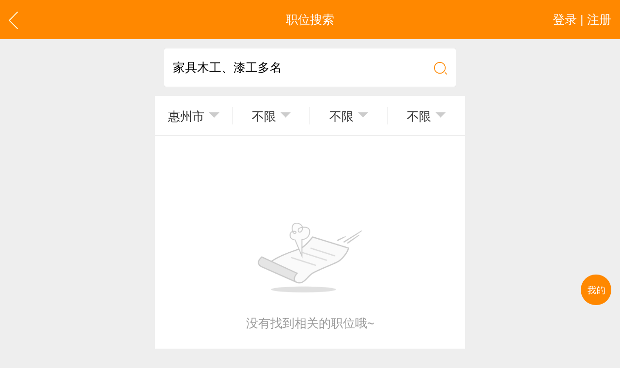

--- FILE ---
content_type: text/html; charset=utf-8
request_url: http://hy.m.0752rc.cn/list/job.aspx?kw=1&keyword=%E5%AE%B6%E5%85%B7%E6%9C%A8%E5%B7%A5%E3%80%81%E6%BC%86%E5%B7%A5%E5%A4%9A%E5%90%8D&jcity1Hidden=101600
body_size: 15477
content:


<!DOCTYPE html>

<html xmlns="http://www.w3.org/1999/xhtml">
<head><meta http-equiv="Content-Type" content="text/html; charset=utf-8" /><meta content="width=device-width,minimum-scale=1.0,maximum-scale=1.0,user-scalable=no,minimal-ui" name="viewport" /><meta name="apple-mobile-web-app-capable" content="yes" /><meta name="apple-mobile-web-app-status-bar-style" content="black" /><meta content="telephone=no" name="format-detection" />
    <!-- UC默认竖屏 ，UC强制全屏 -->
    <meta name="full-screen" content="yes" /><meta name="browsermode" content="application" />
    <!-- QQ强制竖屏 QQ强制全屏 -->
    <meta name="x5-orientation" content="portrait" /><meta name="x5-fullscreen" content="true" /><meta name="x5-page-mode" content="app" /><title>
	惠阳家具木工、漆工多名招聘信息_查询结果_惠州惠阳招聘网(0752RC.CN)
</title>
    <meta name="keywords" content="惠阳家具木工、漆工多名招聘信息，惠阳最新家具木工、漆工多名招聘信息，惠州惠阳招聘网（0752RC.CN）" />
    <meta name="description" content="惠阳家具木工、漆工多名招聘网最新招聘信息，惠阳找工作使用的专业惠阳人才网，惠州惠阳招聘网（0752RC.CN）查询结果，惠阳最新家具木工、漆工多名人才招聘网。" /> 
    <link rel="shortcut icon" href="/logo.ico" /><link rel="stylesheet" type="text/css" href="/css/golbal.css?1123" /><link rel="stylesheet" type="text/css" href="/css/mobile.css?3535" />
    <script type="text/javascript" src="/js/jquery-2.1.1.min.js?123"></script>

<!-- baidu 自动 -->
<script>
(function(){
    var bp = document.createElement('script');
    var curProtocol = window.location.protocol.split(':')[0];
    if (curProtocol === 'https') {
        bp.src = 'https://zz.bdstatic.com/linksubmit/push.js';
    }
    else {
        bp.src = 'http://push.zhanzhang.baidu.com/push.js';
    }
    var s = document.getElementsByTagName("script")[0];
    s.parentNode.insertBefore(bp, s);
})();
</script>
<!-- baidu 自动 -->

</head>
<body>
    <div id="loadings"><i></i>加载中</div>
    <a id="backtop" href="javascript:" data="body">
        <img src="/images/blankbg.gif" /></a>
    <a class="quick_menu post-func-close" href="javascript:">
        <img src="/images/blankbg.gif" /></a><div class="quick_pop styl1">
            <div class="maskbg"></div>
            <div class="list">
                <a href="/">
                    <img src="/images/quick_menu_1.png" />首页</a>
                <a href="/find/job.aspx">
                    <img src="/images/quick_menu_2.png" />找工作</a>
                <a href="/find/resume.aspx">
                    <img src="/images/quick_menu_3.png" />招人才</a>
                <a href="/search/job.aspx">
                    <img src="/images/quick_menu_4.png" />高级搜索</a>
                <a href="/nearjobs/job.aspx">
                    <img src="/images/quick_menu_5.png" />周边工作</a>
                <a href="/news/index.aspx">
                    <img src="/images/quick_menu_6.png" />职场资讯</a>
                <!-- 已登录显示-->
                
                
                <a href="/login/plogin.aspx" id="ctl00_NoLoginWarps">
                    <img src="/images/quick_menu_7.png" />登录 | 注册</a>

            </div>
        </div>


    
    <body>
        <div class="viewport">
            <div class="header">
                <a href="javascript:history.back();" class="goback plr20">
                    <img src="/images/arrow_left2.svg" class="h40" /></a>
                <a href="javascript:;" id="ctl00_ContentPlaceHolder1_Login_top_NoLoginWarp" class="user plr20 login ">登录 | 注册</a>
<!-- 已登录显示-->



                <div class="htxt">职位搜索</div>
            </div>

            <div class="p20">
                <div class="csearch sp3 bgfff">
                    <p class="relative">
                        <input type="text" class="clearinput" placeholder="请输入关键字" value="家具木工、漆工多名" id="searchword">
                    </p>
                    <a href="javascript:;" class="plr20 gosearch">
                        <img src="/images/search_ico.png" class="w30"></a>
                </div>
            </div>

            <div class="bgfff list_tab sp4 center clearfix h90 bb1 fiter">
                <input type="hidden" id="wordHidden" value="家具木工、漆工多名" />
                <input type="hidden" id="addressHidden" value="101600" />
                <input type="hidden" id="moneyHidden" value="0" />
                <input type="hidden" id="jyanHidden" value="0" />
                <input type="hidden" id="schoolHidden" value="0" />
                <p class="item">
                    <a href="javascript:;">
                        <em onclick="CitySelect(this)" id="address">惠州市</em><i></i></a>
                </p>
                <p class="item"><a href="javascript:;" id="money" class="right_wind"><em>不限</em><i></i></a></p>
                <p class="item"><a href="javascript:;" id="jyan" class="right_wind"><em>不限</em><i></i></a></p>
                <p class="item"><a href="javascript:;" id="school" class="right_wind"><em>不限</em><i></i></a></p>
            </div>
            <!--a href="/personal/diy/list.aspx" class="bl p20 line40 bb1 bgfff f24 c999 fw">VIP个性化简历，增强曝光、求职速度翻几翻 <i class="cf80">去开通</i></a-->
            <!--没有数据提示-->
            <div class="success bgfff ">
                <i>
                    <img src="/images/fail_ico.png" /></i>
                <p class="c999">没有找到相关的职位哦~</p>
            </div>

            <dl class="clearfix index_job_list bgfff hidden">

                

                

                
            </dl>


             
<script>
    $("#pagerSelectChang").change(function () {
        var m = $(this).find("option:selected").html();
        var total = $(this).attr("value-total");
        var l = m + "/" + total;
        $("#pagerShow em").html(l);
        window.location.href = $(this).val();
    });
</script>
            <!--弹出登录注册-->

             <div id="ctl00_ContentPlaceHolder1_find_job1_findjob" class="tabarea">
    <div class="tab_com sp4 tabmenu bgfff mt20 clearfix"><a href="javascript:;" class="active">热门职位</a><a href="javascript:;">热门行业</a><a href="javascript:;">区县镇街道</a><a href="javascript:;">工业区招聘</a></div>
    <div>
      <div class="tabtxt" style="display: block;">
        <div class="clearfix tag_type plr10 pt10 pb30 bgfff list666 f24">
        	<div class="clearfix h635 overhide">
             
            
          <p><a href="/hot-wenyuan.html"><em>文员</em></a></p>
                
          <p><a href="/hot-gendan.html"><em>跟单</em></a></p>
                
          <p><a href="/hot-yewu.html"><em>业务</em></a></p>
                
          <p><a href="/hot-xiaoshou.html"><em>销售</em></a></p>
                
          <p><a href="/hot-shichang.html"><em>市场</em></a></p>
                
          <p><a href="/hot-zhuli.html"><em>助理</em></a></p>
                
          <p><a href="/hot-kuaiji.html"><em>会计</em></a></p>
                
          <p><a href="/hot-chuna.html"><em>出纳</em></a></p>
                
          <p><a href="/hot-caiwu.html"><em>财务</em></a></p>
                
          <p><a href="/hot-kefu.html"><em>客服</em></a></p>
                
          <p><a href="/hot-xingzheng.html"><em>行政</em></a></p>
                
          <p><a href="/hot-renshi.html"><em>人事</em></a></p>
                
          <p><a href="/hot-jingli.html"><em>经理</em></a></p>
                
          <p><a href="/hot-zhuguan.html"><em>主管  </em></a></p>
                
          <p><a href="/hot-caigou.html"><em>采购</em></a></p>
                
          <p><a href="/hot-sheji.html"><em>设计</em></a></p>
                
          <p><a href="/hot-jishu.html"><em>技术</em></a></p>
                
          <p><a href="/hot-siji.html"><em>司机</em></a></p>
                
          <p><a href="/hot-baoan.html"><em>保安</em></a></p>
                
          <p><a href="/hot-waimao.html"><em>外贸</em></a></p>
                
          <p><a href="/hot-fanyi.html"><em>翻译</em></a></p>
                
          <p><a href="/hot-guanggao.html"><em>广告</em></a></p>
                
          <p><a href="/hot-yingye.html"><em>营业</em></a></p>
                
          <p><a href="/hot-shouyin.html"><em>收银</em></a></p>
                
          <p><a href="/hot-fuwuyuan.html"><em>服务员</em></a></p>
                
          <p><a href="/hot-jisuanji.html"><em>计算机</em></a></p>
                
          <p><a href="/hot-jiaoshi.html"><em>教师  </em></a></p>
                
          <p><a href="/hot-zongjian.html"><em>总监</em></a></p>
                
          <p><a href="/hot-shouhou.html"><em>售后</em></a></p>
                
          <p><a href="/hot-mishu.html"><em>秘书</em></a></p>
                
          <p><a href="/hot-baoxian.html"><em>保险</em></a></p>
                
          <p><a href="/hot-moju.html"><em>模具</em></a></p>
                
          <p><a href="/hot-ruanjian.html"><em>软件</em></a></p>
                
          <p><a href="/hot-guanli.html"><em>管理</em></a></p>
                
          <p><a href="/hot-guwen.html"><em>顾问</em></a></p>
                
          <p><a href="/hot-cuxiao.html"><em>促销</em></a></p>
                
          <p><a href="/hot-wangye.html"><em>网页</em></a></p>
                
          <p><a href="/hot-chengxu.html"><em>程序</em></a></p>
                
          <p><a href="/hot-tuozhan.html"><em>拓展</em></a></p>
                
          <p><a href="/hot-diangong.html"><em>电工  </em></a></p>
                
          <p><a href="/hot-waimaoyewuyuan.html"><em>外贸业务员</em></a></p>
                
          <p><a href="/hot-yewuyuan.html"><em>业务员</em></a></p>
                
          <p><a href="/hot-shejishi.html"><em>设计师</em></a></p>
                
          <p><a href="/hot-jishuyuan.html"><em>技术员</em></a></p>
                
          <p><a href="/hot-yingyeyuan.html"><em>营业员</em></a></p>
                
          <p><a href="/hot-shujiagong.html"><em>暑假工</em></a></p>
                
          <p><a href="/hot-pugong.html"><em>普工</em></a></p>
                
          <p><a href="/hot-jianzhi.html"><em>兼职</em></a></p>
                
          <p><a href="/hot-kuaidi.html"><em>快递</em></a></p>
                
          <p><a href="/hot-taobaomeigong.html"><em>淘宝美工  </em></a></p>
                
          <p><a href="/hot-taobaoyunying.html"><em>淘宝运营</em></a></p>
                
          <p><a href="/hot-taobaokefu.html"><em>淘宝客服</em></a></p>
                
          <p><a href="/hot-wangdian.html"><em>网店</em></a></p>
                
          <p><a href="/hot-shiyedanwei.html"><em>事业单位</em></a></p>
                
          <p><a href="/hot-matou.html"><em>马头</em></a></p>
                
          <p><a href="/hot-xizihupan.html"><em>西子湖畔</em></a></p>
                
          <p><a href="/hot-fuhairencai.html"><em>富海人才网</em></a></p>
                
          <p><a href="/hot-zhuoborencai.html"><em>卓博人才网</em></a></p>
                
          	</div>
            <a href="javascript:;" class="open_more"><i>展开</i>更多</a>
        </div>
      </div>
      <div class="tabtxt">
        <div class="clearfix tag_type plr10 pt10 pb30 bgfff list666 f24">
        	<div class="clearfix h635 overhide">

<p><a href="http://dlzp.m.job003.com " target="_blank" title="电力招聘网">电力</a></p>
<p><a href="http://dqrc.m.job003.com " target="_blank" title="电气招聘网">电气</a></p>  
<p><a href="http://jzzp.m.job003.com " target="_blank" title="建筑招聘网">建筑</a></p>
<p><a href="http://jdzp.m.job003.com " target="_blank" title="酒店招聘网">酒店</a></p>
<p><a href="http://wlzp.m.job003.com " target="_blank" title="物流招聘网">物流</a></p>
<p><a href="http://qczp.m.job003.com " target="_blank" title="汽车招聘网">汽车</a></p>
<p><a href="http://bxzp.m.job003.com " target="_blank" title="保险招聘网">保险</a></p>
<p><a href="http://wsyl.m.job003.com " target="_blank" title="中国医疗人才网">医疗</a></p> 
<p><a href="http://jxzp.m.job003.com " target="_blank" title="机械招聘网">机械</a></p>
<p><a href="http://spzp.m.job003.com " target="_blank" title="食品招聘网">食品</a></p>
<p><a href="http://yszp.m.job003.com " target="_blank" title="印刷招聘网">印刷</a></p>
<p><a href="http://fzrc.m.job003.com " target="_blank" title="服装招聘网">服装</a></p>
<p><a href="http://gc.m.job003.com " target="_blank" title="工厂招聘网">工厂</a></p> 
<p><a href="http://cy.m.job003.com " target="_blank" title="船员招聘网">船员</a></p>
<p><a href="http://hy.m.job003.com " target="_blank" title="海员招聘网">海员</a></p>
<p><a href="http://mrzp.m.job003.com " target="_blank" title="美容招聘网">美容</a></p> 
<p><a href="http://wmzp.m.job003.com " target="_blank" title="外贸招聘网">外贸</a></p> 
<p><a href="http://jszp.m.job003.com " target="_blank" title="教师招聘网">教师</a></p>
<p><a href="http://wjrc.m.job003.com " target="_blank" title="玩具招聘网">玩具</a></p>
<p><a href="http://fzzp.m.job003.com " target="_blank" title="纺织招聘网">纺织</a></p>
<p><a href="http://wjzpw.m.job003.com " target="_blank" title="五金招聘网">五金</a></p>
<p><a href="http://wyzp.m.job003.com " target="_blank" title="卫浴招聘网">卫浴</a></p>
<p><a href="http://tczp.m.job003.com " target="_blank" title="陶瓷招聘网">陶瓷</a></p>
<p><a href="http://hgzp.m.job003.com " target="_blank" title="化工招聘网">化工</a></p>
<p><a href="http://bzzp.m.job003.com " target="_blank" title="包装招聘网">包装</a></p>
<p><a href="http://dqzp.m.job003.com " target="_blank" title="电器招聘网">电器</a></p>
<p><a href="http://wjzp.m.job003.com " target="_blank" title="文具招聘网">文具</a></p>
<p><a href="http://jjzp.m.job003.com " target="_blank" title="家具招聘网">家具</a></p>
<p><a href="http://slzp.m.job003.com " target="_blank" title="塑料招聘网">塑料</a></p>
<p><a href="http://sjrc.m.job003.com " target="_blank" title="塑胶招聘网">塑胶</a></p>
<p><a href="http://pgzp.m.job003.com " target="_blank" title="皮革招聘网">皮革</a></p>
<p><a href="http://yqzp.m.job003.com " target="_blank" title="仪器招聘网">仪器</a></p>
<p><a href="http://dszp.m.job003.com " target="_blank" title="灯饰招聘网">灯饰</a></p>
<p><a href="http://mjzp.m.job003.com " target="_blank" title="模具招聘网">模具</a></p>
<p><a href="http://zyzp.m.job003.com " target="_blank" title="纸业招聘网">纸业</a></p>
<p><a href="http://hzp.m.job003.com " target="_blank" title="化妆品招聘网">化妆品</a></p>
<p><a href="http://gyp.m.job003.com " target="_blank" title="工艺品招聘网">工艺品</a></p>
<p><a href="http://bxg.m.job003.com " target="_blank" title="不锈钢招聘网">不锈钢</a></p>
<p><a href="http://sjs.m.job003.com " target="_blank" title="设计师招聘网">设计师</a></p> 
<p><a href="http://itrj.m.job003.com " target="_blank" title="IT软件招聘网">IT软件</a></p> 
<p><a href="http://fdc.m.job003.com " target="_blank" title="房地产招聘网">房地产</a></p> 
<p><a href="http://dzc.m.job003.com " target="_blank" title="电子厂招聘网">电子厂</a></p> 

              
            </div>
            <a href="javascript:;" class="open_more"><i>展开</i>更多</a>
        </div>
      </div>
      <div class="tabtxt">
            <div class="clearfix tag_type plr10 pt10 pb30 bgfff list666 f24">
        	<div class="ml10 mt10 fw c333">市/区/县</div>
            <div class="clearfix" id="jdArea">
             
          	</div>
            <div class="ml10 mt20 fw c333">镇/街道/乡</div>
        	<div class="clearfix excontent h635 overhide" id="jdList">
             
          	</div>
            <a href="javascript:;" class="open_more"><i>展开</i>更多</a>

<!-- cgh-->
            <div class="ml10 mt20 fw c333">旗下联盟网站</div>
        	<div class="clearfix excontent h635 overhide" id="jdList">	
	      <p><a href="http://m.strcw.cn" target="_blank" title="汕头招聘网">汕头招聘网</a></p>
              <p><a href="http://m.czzp.cn" target="_blank" title="潮州招聘网">潮州招聘网</a></p>
              <p><a href="http://m.0663job.com" target="_blank" title="揭阳招聘网">揭阳招聘网</a></p>
              <p><a href="http://m.0752rc.cn" target="_blank" title="惠州招聘网">惠州招聘网</a></p>
              <p><a href="http://wap.hrsz.cn" target="_blank" title="深圳招聘网">深圳招聘网</a></p>
              <p><a href="http://wap.020hr.cn" target="_blank" title="广州招聘网">广州招聘网</a></p>
              <p><a href="http://wap.dgrcw.cn" target="_blank" title="东莞招聘网">东莞招聘网</a></p>
              <p><a href="http://wap.0757hr.cn" target="_blank" title="佛山招聘网">佛山招聘网</a></p>
              <p><a href="http://m.chrcw.cn" target="_blank" title="澄海招聘网">澄海招聘网</a></p>

              <p><a href="http://wap.zszpw.cn" target="_blank" title="中山招聘网">中山招聘网</a></p>
              <p><a href="http://m.rcxx.com" target="_blank" title="免费招聘网">免费招聘网</a></p>
              <p><a href="http://www.job5152.cn" target="_blank" title="找工作招聘网">找工作招聘</a></p>
              <p><a href="http://wap.job003.com" target="_blank" title="雄鹰招聘网">雄鹰招聘网</a></p>
              <p><a href="http://wap.cnrcw.cn" target="_blank" title="潮南招聘网">潮南招聘网</a></p>
              <p><a href="http://wap.carcw.cn" target="_blank" title="潮安招聘网">潮安招聘网</a></p>
              <p><a href="http://wap.rpzp.cn" target="_blank" title="饶平招聘网">饶平招聘网</a></p>
              <p><a href="http://m.plrcw.cn" target="_blank" title="普宁招聘网">普宁招聘网</a></p>
              <p><a href="http://wap.hyzp.net" target="_blank" title="惠阳招聘网">惠阳招聘网</a></p>
		<p><a href="http://www.eheh.com.cn" target="_blank">B2B电商网</a></p>              <p><a href="http://m.rcxx.com/baike.html" target="_blank" title="掌上聊猎宝百科">职位百科</a></p>
              <p><a href="http://m.job003.com/baike.html" target="_blank" title="雄鹰职位百科">雄鹰百科</a></p>
              <p><a href="http://m.strcw.cn/baike.html" target="_blank" title="汕头职位百科">汕头职位百科</a></p>
	      <p><a href="http://siji.m.rcxx.com" title="司机招聘网">司机招聘网</a></p>
	      <p><a href="http://sj.m.strcw.cn" title="汕头司机招聘网">汕头司机招聘</a></p>
	      <p><a href="http://fujin.job003.com" title="附近今天招工">附近今天招工</a></p>
	      <p><a href="/nlzp.html" title="哪里有招聘">哪里有招聘</a></p> 

        <!--      
          <p><a href="/gszp-1.html" title="软件公司招聘"><em>软件</em></a></p>
                
          <p><a href="/gszp-2.html" title="电子商务公司招聘"><em>电子商务</em></a></p>
                
          <p><a href="/gszp-3.html" title="计算机公司招聘"><em>计算机</em></a></p>
                
          <p><a href="/gszp-4.html" title="游戏公司招聘"><em>游戏</em></a></p>
                
          <p><a href="/gszp-5.html" title="电脑公司招聘"><em>电脑</em></a></p>
                
          <p><a href="/gszp-6.html" title="通信公司招聘"><em>通信</em></a></p>
                
          <p><a href="/gszp-7.html" title="电子公司招聘"><em>电子</em></a></p>
                
          <p><a href="/gszp-8.html" title="媒体公司招聘"><em>媒体</em></a></p>
                
          <p><a href="/gszp-9.html" title="出版公司招聘"><em>出版</em></a></p>
                
          <p><a href="/gszp-10.html" title="出版社公司招聘"><em>出版社</em></a></p>
                
          <p><a href="/gszp-11.html" title="文化传播公司招聘"><em>文化传播</em></a></p>
                
          <p><a href="/gszp-12.html" title="图书公司招聘"><em>图书</em></a></p>
                
          <p><a href="/gszp-13.html" title="贸易公司招聘"><em>贸易</em></a></p>
                
          <p><a href="/gszp-14.html" title="进出口公司招聘"><em>进出口</em></a></p>
                
          <p><a href="/gszp-15.html" title="咨询公司招聘"><em>咨询</em></a></p>
                
          <p><a href="/gszp-16.html" title="管理咨询公司招聘"><em>管理咨询</em></a></p>
                
          <p><a href="/gszp-17.html" title="心理咨询公司招聘"><em>心理咨询</em></a></p>
                
          <p><a href="/gszp-18.html" title="会计师事务所公司招聘"><em>会计师事务所</em></a></p>
                
          <p><a href="/gszp-19.html" title="律师事务所公司招聘"><em>律师事务所</em></a></p>
                
          <p><a href="/gszp-20.html" title="财税公司招聘"><em>财税</em></a></p>
                
          <p><a href="/gszp-21.html" title="服饰公司招聘"><em>服饰</em></a></p>
                
          <p><a href="/gszp-22.html" title="服装公司招聘"><em>服装</em></a></p>
                
          <p><a href="/gszp-23.html" title="纺织公司招聘"><em>纺织</em></a></p>
                
          <p><a href="/gszp-24.html" title="针织公司招聘"><em>针织</em></a></p>
                
          <p><a href="/gszp-25.html" title="鞋材公司招聘"><em>鞋材</em></a></p>
                
          <p><a href="/gszp-26.html" title="皮革公司招聘"><em>皮革</em></a></p>
                
          <p><a href="/gszp-27.html" title="房地产公司招聘"><em>房地产</em></a></p>
                
          <p><a href="/gszp-28.html" title="建筑公司招聘"><em>建筑</em></a></p>
                
          <p><a href="/gszp-29.html" title="设计院微电子公司招聘"><em>设计院微电子</em></a></p>
                
          <p><a href="/gszp-30.html" title="汽车公司招聘"><em>汽车</em></a></p>
                
          <p><a href="/gszp-31.html" title="汽车维修公司招聘"><em>汽车维修</em></a></p>
                
          <p><a href="/gszp-32.html" title="汽车销售公司招聘"><em>汽车销售</em></a></p>
                
          <p><a href="/gszp-33.html" title="食品公司招聘"><em>食品</em></a></p>
                
          <p><a href="/gszp-34.html" title="日化公司招聘"><em>日化</em></a></p>
                
          <p><a href="/gszp-35.html" title="广告公司招聘"><em>广告</em></a></p>
                
          <p><a href="/gszp-36.html" title="会展公司招聘"><em>会展</em></a></p>
                
          <p><a href="/gszp-37.html" title="运动公司招聘"><em>运动</em></a></p>
                
          <p><a href="/gszp-38.html" title="休闲中心公司招聘"><em>休闲中心</em></a></p>
                
          <p><a href="/gszp-39.html" title="机械制造公司招聘"><em>机械制造</em></a></p>
                
          <p><a href="/gszp-40.html" title="机电公司招聘"><em>机电</em></a></p>
                
          <p><a href="/gszp-41.html" title="运输公司招聘"><em>运输</em></a></p>
                
          <p><a href="/gszp-42.html" title="物流公司招聘"><em>物流</em></a></p>
                
          <p><a href="/gszp-43.html" title="家电公司招聘"><em>家电</em></a></p>
                
          <p><a href="/gszp-44.html" title="家电维修公司招聘"><em>家电维修</em></a></p>
                
          <p><a href="/gszp-45.html" title="物业公司招聘"><em>物业</em></a></p>
                
          <p><a href="/gszp-46.html" title="家居公司招聘"><em>家居</em></a></p>
                
          <p><a href="/gszp-47.html" title="家具公司招聘"><em>家具</em></a></p>
                
          <p><a href="/gszp-48.html" title="燃气公司招聘"><em>燃气</em></a></p>
                
          <p><a href="/gszp-49.html" title="家居用品公司招聘"><em>家居用品</em></a></p>
                
          <p><a href="/gszp-50.html" title="床上用品公司招聘"><em>床上用品</em></a></p>
                
          <p><a href="/gszp-51.html" title="家纺公司招聘"><em>家纺</em></a></p>
                
          <p><a href="/gszp-52.html" title="室内设计公司招聘"><em>室内设计</em></a></p>
                
          <p><a href="/gszp-53.html" title="装潢公司招聘"><em>装潢</em></a></p>
                
          <p><a href="/gszp-54.html" title="教育公司招聘"><em>教育</em></a></p>
                
          <p><a href="/gszp-55.html" title="培训公司招聘"><em>培训</em></a></p>
                
          <p><a href="/gszp-56.html" title="培训机构公司招聘"><em>培训机构</em></a></p>
                
          <p><a href="/gszp-57.html" title="幼儿园公司招聘"><em>幼儿园</em></a></p>
                
          <p><a href="/gszp-58.html" title="托儿所公司招聘"><em>托儿所</em></a></p>
                
          <p><a href="/gszp-59.html" title="研究所公司招聘"><em>研究所</em></a></p>
                
          <p><a href="/gszp-60.html" title="研究院公司招聘"><em>研究院</em></a></p>
                
          <p><a href="/gszp-61.html" title="学校公司招聘"><em>学校</em></a></p>
                
          <p><a href="/gszp-62.html" title="小学公司招聘"><em>小学</em></a></p>
                
          <p><a href="/gszp-63.html" title="中学公司招聘"><em>中学</em></a></p>
                
          <p><a href="/gszp-64.html" title="高中公司招聘"><em>高中</em></a></p>
                
          <p><a href="/gszp-65.html" title="初中公司招聘"><em>初中</em></a></p>
                
          <p><a href="/gszp-66.html" title="中专公司招聘"><em>中专</em></a></p>
                
          <p><a href="/gszp-67.html" title="大学公司招聘"><em>大学</em></a></p>
                
          <p><a href="/gszp-68.html" title="石油公司招聘"><em>石油</em></a></p>
                
          <p><a href="/gszp-69.html" title="加油站公司招聘"><em>加油站</em></a></p>
                
          <p><a href="/gszp-70.html" title="化工公司招聘"><em>化工</em></a></p>
                
          <p><a href="/gszp-71.html" title="化学公司招聘"><em>化学</em></a></p>
                
          <p><a href="/gszp-72.html" title="化妆品公司招聘"><em>化妆品</em></a></p>
                
          <p><a href="/gszp-73.html" title="投资公司招聘"><em>投资</em></a></p>
                
          <p><a href="/gszp-74.html" title="证券公司招聘"><em>证券</em></a></p>
                
          <p><a href="/gszp-75.html" title="银行公司招聘"><em>银行</em></a></p>
                
          <p><a href="/gszp-76.html" title="批发市场公司招聘"><em>批发市场</em></a></p>
                
          <p><a href="/gszp-77.html" title="商行公司招聘"><em>商行</em></a></p>
                
          <p><a href="/gszp-78.html" title="零售公司招聘"><em>零售</em></a></p>
                
          <p><a href="/gszp-79.html" title="商场公司招聘"><em>商场</em></a></p>
                
          <p><a href="/gszp-80.html" title="超市公司招聘"><em>超市</em></a></p>
                
          <p><a href="/gszp-81.html" title="金属制品公司招聘"><em>金属制品</em></a></p>
                
          <p><a href="/gszp-82.html" title="木材公司招聘"><em>木材</em></a></p>
                
          <p><a href="/gszp-83.html" title="橡胶公司招聘"><em>橡胶</em></a></p>
                
          <p><a href="/gszp-84.html" title="塑料公司招聘"><em>塑料</em></a></p>
                
          <p><a href="/gszp-85.html" title="玻璃公司招聘"><em>玻璃</em></a></p>
                
          <p><a href="/gszp-86.html" title="陶瓷公司招聘"><em>陶瓷</em></a></p>
                
          <p><a href="/gszp-87.html" title="建材公司招聘"><em>建材</em></a></p>
                
          <p><a href="/gszp-88.html" title="印刷公司招聘"><em>印刷</em></a></p>
                
          <p><a href="/gszp-89.html" title="包装公司招聘"><em>包装</em></a></p>
                
          <p><a href="/gszp-90.html" title="造纸公司招聘"><em>造纸</em></a></p>
                
          <p><a href="/gszp-91.html" title="保险公司招聘"><em>保险</em></a></p>
                
          <p><a href="/gszp-92.html" title="旅游公司招聘"><em>旅游</em></a></p>
                
          <p><a href="/gszp-93.html" title="旅行社公司招聘"><em>旅行社</em></a></p>
                
          <p><a href="/gszp-94.html" title="宾馆公司招聘"><em>宾馆</em></a></p>
                
          <p><a href="/gszp-95.html" title="酒店公司招聘"><em>酒店</em></a></p>
                
          <p><a href="/gszp-96.html" title="餐饮公司招聘"><em>餐饮</em></a></p>
                
          <p><a href="/gszp-97.html" title="环保公司招聘"><em>环保</em></a></p>
                
          <p><a href="/gszp-98.html" title="园林公司招聘"><em>园林</em></a></p>
                
          <p><a href="/gszp-99.html" title="园艺公司招聘"><em>园艺</em></a></p>
                
          <p><a href="/gszp-100.html" title="制药公司招聘"><em>制药</em></a></p>
                
          <p><a href="/gszp-101.html" title="生物工程公司招聘"><em>生物工程</em></a></p>
                
          <p><a href="/gszp-102.html" title="医疗公司招聘"><em>医疗</em></a></p>
                
          <p><a href="/gszp-103.html" title="医药公司招聘"><em>医药</em></a></p>
                
          <p><a href="/gszp-104.html" title="医院公司招聘"><em>医院</em></a></p>
                
          <p><a href="/gszp-105.html" title="社区医院公司招聘"><em>社区医院</em></a></p>
                
          <p><a href="/gszp-106.html" title="诊所公司招聘"><em>诊所</em></a></p>
                
          <p><a href="/gszp-107.html" title="仪器公司招聘"><em>仪器</em></a></p>
                
          <p><a href="/gszp-108.html" title="仪表公司招聘"><em>仪表</em></a></p>
                
          <p><a href="/gszp-109.html" title="电气公司招聘"><em>电气</em></a></p>
                
          <p><a href="/gszp-110.html" title="电力公司招聘"><em>电力</em></a></p>
                
          <p><a href="/gszp-111.html" title="美容公司招聘"><em>美容</em></a></p>
                
          <p><a href="/gszp-112.html" title="美容院公司招聘"><em>美容院</em></a></p>
                
          <p><a href="/gszp-113.html" title="美容中心公司招聘"><em>美容中心</em></a></p>
                
          <p><a href="/gszp-114.html" title="美发公司招聘"><em>美发</em></a></p>
                
          <p><a href="/gszp-115.html" title="保健公司招聘"><em>保健</em></a></p>
                
          <p><a href="/gszp-116.html" title="保健品公司招聘"><em>保健品</em></a></p>
                
          <p><a href="/gszp-117.html" title="茶叶公司招聘"><em>茶叶</em></a></p>
                
          <p><a href="/gszp-118.html" title="办公设备公司招聘"><em>办公设备</em></a></p>
                
          <p><a href="/gszp-119.html" title="办公用品公司招聘"><em>办公用品</em></a></p>
                
          <p><a href="/gszp-120.html" title="家政公司招聘"><em>家政</em></a></p>
                
          <p><a href="/gszp-121.html" title="中介公司招聘"><em>中介</em></a></p>
                
          <p><a href="/gszp-122.html" title="猎头公司招聘"><em>猎头</em></a></p>
                
          <p><a href="/gszp-123.html" title="清洁公司招聘"><em>清洁</em></a></p>
                
          <p><a href="/gszp-124.html" title="礼品公司招聘"><em>礼品</em></a></p>
                
          <p><a href="/gszp-125.html" title="商业中心公司招聘"><em>商业中心</em></a></p>
                
          <p><a href="/gszp-126.html" title="烟酒行公司招聘"><em>烟酒行</em></a></p>
                
          <p><a href="/gszp-127.html" title="搬家公司招聘"><em>搬家</em></a></p>
                
          <p><a href="/gszp-128.html" title="翻译公司招聘"><em>翻译</em></a></p>
                
          <p><a href="/gszp-129.html" title="能源公司招聘"><em>能源</em></a></p>
                
          <p><a href="/gszp-130.html" title="光伏公司招聘"><em>光伏</em></a></p>
                
          <p><a href="/gszp-131.html" title="太阳能公司招聘"><em>太阳能</em></a></p>
                
          <p><a href="/gszp-132.html" title="涂料公司招聘"><em>涂料</em></a></p>
                
          <p><a href="/gszp-133.html" title="树脂公司招聘"><em>树脂</em></a></p>
                
          <p><a href="/gszp-134.html" title="纸业公司招聘"><em>纸业</em></a></p>
                
          <p><a href="/gszp-135.html" title="混凝土公司招聘"><em>混凝土</em></a></p>
                
          <p><a href="/gszp-136.html" title="电器公司招聘"><em>电器</em></a></p>
                
          <p><a href="/gszp-137.html" title="自动化公司招聘"><em>自动化</em></a></p>
                
          <p><a href="/gszp-138.html" title="半导体公司招聘"><em>半导体</em></a></p>
                
          <p><a href="/gszp-139.html" title="照明公司招聘"><em>照明</em></a></p>
                
          <p><a href="/gszp-140.html" title="电池公司招聘"><em>电池</em></a></p>
                
          <p><a href="/gszp-141.html" title="安防公司招聘"><em>安防</em></a></p>
                
          <p><a href="/gszp-142.html" title="光学公司招聘"><em>光学</em></a></p>
                
          <p><a href="/gszp-143.html" title="光电公司招聘"><em>光电</em></a></p>
                
          <p><a href="/gszp-144.html" title="环境公司招聘"><em>环境</em></a></p>
                
          <p><a href="/gszp-145.html" title="节能公司招聘"><em>节能</em></a></p>
                
          <p><a href="/gszp-146.html" title="数控公司招聘"><em>数控</em></a></p>
                
          <p><a href="/gszp-147.html" title="机床公司招聘"><em>机床</em></a></p>
                
          <p><a href="/gszp-148.html" title="模具公司招聘"><em>模具</em></a></p>
                
          <p><a href="/gszp-149.html" title="电机公司招聘"><em>电机</em></a></p>
                
          <p><a href="/gszp-150.html" title="电动车公司招聘"><em>电动车</em></a></p>
                
          <p><a href="/gszp-151.html" title="监理公司招聘"><em>监理</em></a></p>
                
          <p><a href="/gszp-152.html" title="测绘公司招聘"><em>测绘</em></a></p>
                
          <p><a href="/gszp-153.html" title="检测公司招聘"><em>检测</em></a></p>
                
          <p><a href="/gszp-154.html" title="造价公司招聘"><em>造价</em></a></p>
                
          <p><a href="/gszp-155.html" title="市政公司招聘"><em>市政</em></a></p>
                
          <p><a href="/gszp-156.html" title="装饰公司招聘"><em>装饰</em></a></p>
                
          <p><a href="/gszp-157.html" title="消防公司招聘"><em>消防</em></a></p>
                
          <p><a href="/gszp-158.html" title="安装公司招聘"><em>安装</em></a></p>
                
          <p><a href="/gszp-159.html" title="钢铁公司招聘"><em>钢铁</em></a></p>
                
          <p><a href="/gszp-160.html" title="冶金公司招聘"><em>冶金</em></a></p>
                
          <p><a href="/gszp-161.html" title="乳业公司招聘"><em>乳业</em></a></p>
                
          <p><a href="/gszp-162.html" title="影楼公司招聘"><em>影楼</em></a></p>
                
          <p><a href="/gszp-163.html" title="婚庆公司招聘"><em>婚庆</em></a></p>
                
          <p><a href="/gszp-164.html" title="高尔夫公司招聘"><em>高尔夫</em></a></p>
                
          <p><a href="/gszp-165.html" title="体育用品公司招聘"><em>体育用品</em></a></p>
                
          <p><a href="/gszp-166.html" title="文具公司招聘"><em>文具</em></a></p>
                
          <p><a href="/gszp-167.html" title="玩具公司招聘"><em>玩具</em></a></p>
                
          <p><a href="/gszp-168.html" title="工艺品公司招聘"><em>工艺品</em></a></p>
                
          <p><a href="/gszp-169.html" title="卫浴公司招聘"><em>卫浴</em></a></p>
                
          <p><a href="/gszp-170.html" title="五金公司招聘"><em>五金</em></a></p>
                
          <p><a href="/gszp-171.html" title="内衣公司招聘"><em>内衣</em></a></p>
                
          <p><a href="/gszp-172.html" title="童装公司招聘"><em>童装</em></a></p>
                
          <p><a href="/gszp-173.html" title="印染公司招聘"><em>印染</em></a></p>
                
          <p><a href="/gszp-174.html" title="鞋业公司招聘"><em>鞋业</em></a></p>
                
          <p><a href="/gszp-175.html" title="手袋公司招聘"><em>手袋</em></a></p>
                
          <p><a href="/gszp-176.html" title="箱包公司招聘"><em>箱包</em></a></p>
                
          <p><a href="/gszp-177.html" title="首饰公司招聘"><em>首饰</em></a></p>
                
          <p><a href="/gszp-178.html" title="眼镜公司招聘"><em>眼镜</em></a></p>
                
          <p><a href="/gszp-179.html" title="农业公司招聘"><em>农业</em></a></p>
                
          <p><a href="/gszp-180.html" title="木业公司招聘"><em>木业</em></a></p>
                
          <p><a href="/gszp-181.html" title="传媒公司招聘"><em>传媒</em></a></p>
-->
          	</div>

            <a href="javascript:;" class="open_more"><i>展开</i>更多</a>
<!-- cgh 2020- 05-15 -->


        </div>

      </div>
      <div class="tabtxt">
       


            <div class="clearfix tag_type plr10 pt10 pb30 bgfff list666 f24">
        	<div class="ml10 mt10 fw c333">市/区/县</div>
            <div class="clearfix" id="gyqArea">
                
          	</div>
            <div class="ml10 mt20 fw c333">工业区</div>
        	<div class="clearfix excontent h635 overhide" id="gyqList">


<!--

<p><a href="http://m.strcw.cn" title="汕头招聘网"><em>汕头</em></a></p>
<p><a href="http://m.strcw.cn/hot-jianzhi.html" title="汕头兼职招聘"><em>汕头兼职招聘</em></a></p>
<p><a href="http://m.strcw.cn/hot-kuaiji.html" title="汕头会计招聘"><em>汕头会计招聘</em></a></p>
<p><a href="http://m.strcw.cn/hot-wenyuan.html" title="汕头文员招聘"><em>汕头文员招聘</em></a></p>
<p><a href="http://m.strcw.cn/hot-xiaoshou.html" title="汕头销售招聘"><em>汕头销售招聘</em></a></p>
<p><a href="http://m.strcw.cn/hot-siji.html" title="汕头司机招聘"><em>汕头司机招聘</em></a></p>
<p><a href="http://m.strcw.cn/hot-sheji.html" title="汕头设计招聘"><em>汕头设计招聘</em></a></p>
<p><a href="http://m.strcw.cn/hot-yewu.html" title="汕头业务招聘"><em>汕头业务招聘</em></a></p>
<p><a href="http://m.strcw.cn/hot-sj217.html" title="汕头平面设计招聘"><em>平面设计招聘</em></a></p>
<p><a href="http://m.strcw.cn/hot-taobaomeigong.html" title="汕头美工招聘"><em>汕头美工招聘</em></a></p>
<p><a href="http://m.strcw.cn/hot-yewuyuan.html" title="汕头业务员招聘"><em>汕头业务员招聘</em></a></p>
<p><a href="http://m.strcw.cn/hot-kefu.html" title="汕头客服招聘"><em>汕头客服招聘</em></a></p>
<p><a href="http://m.strcw.cn/hot-waimao.html" title="汕头外贸招聘"><em>汕头外贸招聘</em></a></p>
<p><a href="http://m.strcw.cn/hot-gendan.html" title="汕头跟单招聘"><em>汕头跟单招聘</em></a></p>
<p><a href="http://m.strcw.cn/hot-caiwu.html" title="汕头财务招聘"><em>汕头财务招聘</em></a></p>
<p><a href="http://m.strcw.cn/hot-caigou.html" title="汕头采购招聘"><em>汕头采购招聘</em></a></p>
<p><a href="http://m.strcw.cn/hot-renshi.html" title="汕头人事招聘"><em>汕头人事招聘</em></a></p>
<p><a href="http://m.strcw.cn/hot-pugong.html" title="汕头普工招聘"><em>汕头普工招聘</em></a></p>
<p><a href="http://m.strcw.cn/hot-zhuguan.html" title="汕头主管招聘"><em>汕头主管招聘</em></a></p>
<p><a href="http://m.strcw.cn/hot-jingli.html" title="汕头经理招聘"><em>汕头经理招聘</em></a></p>
<p><a href="http://m.strcw.cn/hot-taobaoyunying.html" title="汕头运营招聘"><em>汕头运营招聘</em></a></p>
<p><a href="http://m.strcw.cn/hot-cgy059.html" title="汕头仓管员招聘"><em>汕头仓管员招聘</em></a></p>
<p><a href="http://m.strcw.cn/hot-kuaidi.html " title="汕头快递员招聘"><em>汕头快递员招聘</em></a></p>
<p><a href="http://m.strcw.cn/hot-yingyeyuan.html" title="汕头营业员招聘"><em>汕头营业员招聘</em></a></p>

<p><a href="http://m.0663job.com" title="揭阳招聘网"><em>揭阳</em></a></p>
<p><a href="http://m.0663job.com/hot-jianzhi.html" title="揭阳兼职招聘"><em>揭阳兼职招聘</em></a></p>
<p><a href="http://m.0663job.com/hot-kuaiji.html" title="揭阳会计招聘"><em>揭阳会计招聘</em></a></p>
<p><a href="http://m.0663job.com/hot-wenyuan.html" title="揭阳文员招聘"><em>揭阳文员招聘</em></a></p>
<p><a href="http://m.0663job.com/hot-xiaoshou.html" title="揭阳销售招聘"><em>揭阳销售招聘</em></a></p>
<p><a href="http://m.0663job.com/hot-siji.html" title="揭阳司机招聘"><em>揭阳司机招聘</em></a></p>
<p><a href="http://m.0663job.com/hot-sheji.html" title="揭阳设计招聘"><em>揭阳设计招聘</em></a></p>
<p><a href="http://m.0663job.com/hot-yewu.html" title="揭阳业务招聘"><em>揭阳业务招聘</em></a></p>
<p><a href="http://m.0663job.com/hot-sj217.html" title="揭阳平面设计招聘"><em>平面设计招聘</em></a></p>
<p><a href="http://m.0663job.com/hot-taobaomeigong.html" title="揭阳美工招聘"><em>揭阳美工招聘</em></a></p>
<p><a href="http://m.0663job.com/hot-yewuyuan.html" title="揭阳业务员招聘"><em>揭阳业务员招聘</em></a></p>
<p><a href="http://m.0663job.com/hot-kefu.html" title="揭阳客服招聘"><em>揭阳客服招聘</em></a></p>
<p><a href="http://m.0663job.com/hot-waimao.html" title="揭阳外贸招聘"><em>揭阳外贸招聘</em></a></p>
<p><a href="http://m.0663job.com/hot-gendan.html" title="揭阳跟单招聘"><em>揭阳跟单招聘</em></a></p>
<p><a href="http://m.0663job.com/hot-caiwu.html" title="揭阳财务招聘"><em>揭阳财务招聘</em></a></p>
<p><a href="http://m.0663job.com/hot-caigou.html" title="揭阳采购招聘"><em>揭阳采购招聘</em></a></p>
<p><a href="http://m.0663job.com/hot-renshi.html" title="揭阳人事招聘"><em>揭阳人事招聘</em></a></p>
<p><a href="http://m.0663job.com/hot-pugong.html" title="揭阳普工招聘"><em>揭阳普工招聘</em></a></p>
<p><a href="http://m.0663job.com/hot-zhuguan.html" title="揭阳主管招聘"><em>揭阳主管招聘</em></a></p>
<p><a href="http://m.0663job.com/hot-jingli.html" title="揭阳经理招聘"><em>揭阳经理招聘</em></a></p>
<p><a href="http://m.0663job.com/hot-taobaoyunying.html" title="揭阳运营招聘"><em>揭阳运营招聘</em></a></p>
<p><a href="http://m.0663job.com/hot-cgy059.html" title="揭阳仓管员招聘"><em>揭阳仓管员招聘</em></a></p>
<p><a href="http://m.0663job.com/hot-kuaidi.html " title="加揭阳快递员招聘"><em>揭阳快递员招聘</em></a></p>
<p><a href="http://m.0663job.com/hot-yingyeyuan.html" title="揭阳营业员招聘"><em>揭阳营业员招聘</em></a></p>

<p><a href="http://m.0752rc.cn" title="惠州招聘网"><em>惠州</em></a></p>
<p><a href="http://m.0752rc.cn/hot-jianzhi.html" title="惠州兼职招聘"><em>惠州兼职招聘</em></a></p>
<p><a href="http://m.0752rc.cn/hot-kuaiji.html" title="惠州会计招聘"><em>惠州会计招聘</em></a></p>
<p><a href="http://m.0752rc.cn/hot-wenyuan.html" title="惠州文员招聘"><em>惠州文员招聘</em></a></p>
<p><a href="http://m.0752rc.cn/hot-xiaoshou.html" title="惠州销售招聘"><em>惠州销售招聘</em></a></p>
<p><a href="http://m.0752rc.cn/hot-siji.html" title="惠州司机招聘"><em>惠州司机招聘</em></a></p>
<p><a href="http://m.0752rc.cn/hot-sheji.html" title="惠州设计招聘"><em>惠州设计招聘</em></a></p>
<p><a href="http://m.0752rc.cn/hot-yewu.html" title="惠州业务招聘"><em>惠州业务招聘</em></a></p>
<p><a href="http://m.0752rc.cn/hot-sj217.html" title="惠州平面设计招聘"><em>平面设计招聘</em></a></p>
<p><a href="http://m.0752rc.cn/hot-taobaomeigong.html" title="惠州美工招聘"><em>惠州美工招聘</em></a></p>
<p><a href="http://m.0752rc.cn/hot-yewuyuan.html" title="惠州业务员招聘"><em>惠州业务员招聘</em></a></p>
<p><a href="http://m.0752rc.cn/hot-kefu.html" title="惠州客服招聘"><em>惠州客服招聘</em></a></p>
<p><a href="http://m.0752rc.cn/hot-waimao.html" title="惠州外贸招聘"><em>惠州外贸招聘</em></a></p>
<p><a href="http://m.0752rc.cn/hot-gendan.html" title="惠州跟单招聘"><em>惠州跟单招聘</em></a></p>
<p><a href="http://m.0752rc.cn/hot-caiwu.html" title="惠州财务招聘"><em>惠州财务招聘</em></a></p>
<p><a href="http://m.0752rc.cn/hot-caigou.html" title="惠州采购招聘"><em>惠州采购招聘</em></a></p>
<p><a href="http://m.0752rc.cn/hot-renshi.html" title="惠州人事招聘"><em>惠州人事招聘</em></a></p>
<p><a href="http://m.0752rc.cn/hot-pugong.html" title="惠州普工招聘"><em>惠州普工招聘</em></a></p>
<p><a href="http://m.0752rc.cn/hot-zhuguan.html" title="惠州主管招聘"><em>惠州主管招聘</em></a></p>
<p><a href="http://m.0752rc.cn/hot-jingli.html" title="惠州经理招聘"><em>惠州经理招聘</em></a></p>
<p><a href="http://m.0752rc.cn/hot-taobaoyunying.html" title="惠州运营招聘"><em>惠州运营招聘</em></a></p>
<p><a href="http://m.0752rc.cn/hot-cgy059.html" title="惠州仓管员招聘"><em>惠州仓管员招聘</em></a></p>
<p><a href="http://m.0752rc.cn/hot-kuaidi.html " title="惠州快递员招聘"><em>惠州快递员招聘</em></a></p>
<p><a href="http://m.0752rc.cn/hot-yingyeyuan.html" title="惠州营业员招聘"><em>惠州营业员招聘</em></a></p>


<p><a href="http://m.czzp.cn" title="潮州招聘网"><em>潮州</em></a></p>
<p><a href="http://m.czzp.cn/hot-jianzhi.html" title="潮州兼职招聘"><em>潮州兼职招聘</em></a></p>
<p><a href="http://m.czzp.cn/hot-kuaiji.html" title="潮州会计招聘"><em>潮州会计招聘</em></a></p>
<p><a href="http://m.czzp.cn/hot-wenyuan.html" title="潮州文员招聘"><em>潮州文员招聘</em></a></p>
<p><a href="http://m.czzp.cn/hot-xiaoshou.html" title="潮州销售招聘"><em>潮州销售招聘</em></a></p>
<p><a href="http://m.czzp.cn/hot-siji.html" title="潮州司机招聘"><em>潮州司机招聘</em></a></p>
<p><a href="http://m.czzp.cn/hot-sheji.html" title="潮州设计招聘"><em>潮州设计招聘</em></a></p>
<p><a href="http://m.czzp.cn/hot-yewu.html" title="潮州业务招聘"><em>潮州业务招聘</em></a></p>
<p><a href="http://m.czzp.cn/hot-sj217.html" title="潮州平面设计招聘"><em>平面设计招聘</em></a></p>
<p><a href="http://m.czzp.cn/hot-taobaomeigong.html" title="潮州美工招聘"><em>潮州美工招聘</em></a></p>
<p><a href="http://m.czzp.cn/hot-yewuyuan.html" title="潮州业务员招聘"><em>潮州业务员招聘</em></a></p>
<p><a href="http://m.czzp.cn/hot-kefu.html" title="潮州客服招聘"><em>潮州客服招聘</em></a></p>
<p><a href="http://m.czzp.cn/hot-waimao.html" title="潮州外贸招聘"><em>潮州外贸招聘</em></a></p>
<p><a href="http://m.czzp.cn/hot-gendan.html" title="潮州跟单招聘"><em>潮州跟单招聘</em></a></p>
<p><a href="http://m.czzp.cn/hot-caiwu.html" title="潮州财务招聘"><em>潮州财务招聘</em></a></p>
<p><a href="http://m.czzp.cn/hot-caigou.html" title="潮州采购招聘"><em>潮州采购招聘</em></a></p>
<p><a href="http://m.czzp.cn/hot-renshi.html" title="潮州人事招聘"><em>潮州人事招聘</em></a></p>
<p><a href="http://m.czzp.cn/hot-pugong.html" title="潮州普工招聘"><em>潮州普工招聘</em></a></p>
<p><a href="http://m.czzp.cn/hot-zhuguan.html" title="潮州主管招聘"><em>潮州主管招聘</em></a></p>
<p><a href="http://m.czzp.cn/hot-jingli.html" title="潮州经理招聘"><em>潮州经理招聘</em></a></p>
<p><a href="http://m.czzp.cn/hot-taobaoyunying.html" title="潮州运营招聘"><em>潮州运营招聘</em></a></p>
<p><a href="http://m.czzp.cn/hot-cgy059.html" title="潮州仓管员招聘"><em>潮州仓管员招聘</em></a></p>
<p><a href="http://m.czzp.cn/hot-kuaidi.html " title="潮州快递员招聘"><em>潮州快递员招聘</em></a></p>
<p><a href="http://m.czzp.cn/hot-yingyeyuan.html" title="潮州营业员招聘"><em>潮州营业员招聘</em></a></p>
-->

<p><a href="http://m.job003.com" title="雄鹰招聘网"><em>雄鹰</em></a></p>
<p><a href="http://m.job003.com/hot-jianzhi.html" title="兼职招聘"><em>兼职招聘</em></a></p>
<p><a href="http://m.job003.com/hot-kuaiji.html" title="会计招聘"><em>会计招聘</em></a></p>
<p><a href="http://m.job003.com/hot-wenyuan.html" title="文员招聘"><em>文员招聘</em></a></p>
<p><a href="http://m.job003.com/hot-xiaoshou.html" title="销售招聘"><em>销售招聘</em></a></p>
<p><a href="http://m.job003.com/hot-siji.html" title="司机招聘"><em>司机招聘</em></a></p>
<p><a href="http://m.job003.com/hot-sheji.html" title="设计招聘"><em>设计招聘</em></a></p>
<p><a href="http://m.job003.com/hot-yewu.html" title="业务招聘"><em>业务招聘</em></a></p>
<p><a href="http://m.job003.com/hot-sj217.html" title="平面设计招聘"><em>平面设计招聘</em></a></p>
<p><a href="http://m.job003.com/hot-taobaomeigong.html" title="美工招聘"><em>美工招聘</em></a></p>
<p><a href="http://m.job003.com/hot-yewuyuan.html" title="业务员招聘"><em>业务员招聘</em></a></p>
<p><a href="http://m.job003.com/hot-kefu.html" title="客服招聘"><em>客服招聘</em></a></p>
<p><a href="http://m.job003.com/hot-waimao.html" title="外贸招聘"><em>外贸招聘</em></a></p>
<p><a href="http://m.job003.com/hot-gendan.html" title="跟单招聘"><em>跟单招聘</em></a></p>
<p><a href="http://m.job003.com/hot-caiwu.html" title="财务招聘"><em>财务招聘</em></a></p>
<p><a href="http://m.job003.com/hot-caigou.html" title="采购招聘"><em>采购招聘</em></a></p>
<p><a href="http://m.job003.com/hot-renshi.html" title="人事招聘"><em>人事招聘</em></a></p>
<p><a href="http://m.job003.com/hot-pugong.html" title="普工招聘"><em>普工招聘</em></a></p>
<p><a href="http://m.job003.com/hot-zhuguan.html" title="主管招聘"><em>主管招聘</em></a></p>
<p><a href="http://m.job003.com/hot-jingli.html" title="经理招聘"><em>经理招聘</em></a></p>
<p><a href="http://m.job003.com/hot-taobaoyunying.html" title="运营招聘"><em>运营招聘</em></a></p>
<p><a href="http://m.job003.com/hot-cgy059.html" title="仓管员招聘"><em>仓管员招聘</em></a></p>
<p><a href="http://m.job003.com/hot-kuaidi.html " title="快递员招聘"><em>快递员招聘</em></a></p>
<p><a href="http://m.job003.com/hot-yingyeyuan.html" title="营业员招聘"><em>营业员招聘</em></a></p>



            
          	</div>
            <a href="javascript:;" class="open_more"><i>展开</i>更多</a>
        </div>
      </div>
      
    </div>
    </div>
<script type="text/javascript">$(function () {
$(".tag_type .open_more").click(function () { if ($(this).parent().find("div").hasClass("h635")) { $(this).parent().find("div").removeClass("h635"); $(this).find("i").html("收起"); } else { $(this).parent().find("div").addClass("h635"); $(this).find("i").html("展开"); } });

$("#jdArea a").click(function () {
    $(this).parents("#jdArea").find("p").each(function () {
        $(this).find("a").removeAttr("style");
    });
    $(this).attr("style", "color:#f80");

    $.ajax({
        type: "POST",
        url: "/ashx/company_areatagbyarea.ashx",
        data: "rad=" + Math.random() + "&area=" + $(this).attr("data"),
        success: function (res) {

            if (res != "" && res != "[]") {

                var comments = $.parseJSON(res);



                if (comments.success == "Y") {

                    var list = "";
                    $.each(comments.content, function (i, n) {
                        list += '<p><a href="/diqu_' + comments.content[i].pkid + '"><em>' + comments.content[i].tag + '</em></a></p>';
                    });

                    $("#jdList").html(list);

                }

            }
        }
    });
});

$("#gyqArea a").click(function () {
    $(this).parents("#gyqArea").find("p").each(function () {
        $(this).find("a").removeAttr("style");
    });
    $(this).attr("style", "color:#f80");



    $.ajax({
        type: "POST",
        url: "/ashx/company_industrialareatagbyarea.ashx",
        data: "rad=" + Math.random() + "&area=" + $(this).attr("data"),
        success: function (res) {

            if (res != "" && res != "[]") {

                var comments = $.parseJSON(res);



                if (comments.success == "Y") {

                    var list = "";
                    $.each(comments.content, function (i, n) {
                        list += '<p><a href="/gyq_' + comments.content[i].pkid + '"><em>' + comments.content[i].tag + '</em></a></p>';
                    });

                    $("#gyqList").html(list);
                }
               
            }
        }
    });
});


});



</script>

            
<!--弹出登录注册-->
  <div class="login_pop">
    <div class="maskbg"></div>
    <div class="list clearfix animate">
      <p><a href="/login/plogin.aspx"><i class="sp1"><img src="/images/nav4_menu1.png" /></i><b>求职登录</b></a></p>
      <p><a href="/login/pregiste.aspx"><i class="sp2"><img src="/images/nav4_menu2.png" /></i><b>求职注册</b></a></p>
      <p><a href="/login/clogin.aspx"><i class="sp3"><img src="/images/nav4_menu3.png" /></i><b>企业登录</b></a></p>
      <p><a href="/login/cregiste.aspx"><i class="sp4"><img src="/images/nav4_menu4.png" /></i><b>企业注册</b></a></p>
      <a href="javascript:;" class="close"></a>
    </div>
  </div>


            <div id="ctl00_ContentPlaceHolder1_Footer_NoLoginWarp" class="center bgfbfbfb c999 f22 h90 mt20">职场从来没有过客，请先 <a href="/login/clogin.aspx" class="cf80">登录</a> 或 <a href="/login/cregiste.aspx" class="cf80">注册</a> 获取更好的服务</div>

<!--企业登录效果-->


<!--求职登录效果-->


<div class="footer">
    <div class="clearfix">
        <p>
            <a href="/other/contact.aspx"><i>
                <img src="/images/footer_menu1.png" class="h40" /></i><b>联系方式</b></a>
        </p>
        <p>
            <a href="/other/feedback.aspx"><i>
                <img src="/images/footer_menu2.png" class="h40" /></i><b>意见反馈</b></a>
        </p>
        <p>
            <a href="/other/guide.aspx"><i>
                <img src="/images/footer_menu3.png" class="h40" /></i><b>使用指南</b></a>
        </p>
           <p>
            <a href="http://hy.m.0752rc.cn/?touch=1"><i>
                <img src="/images/footer_menu4.png" class="h40" /></i><b>电脑版</b></a>
        </p>
    </div>
    <p class="cbbb f20 center mt30">All Rights Reserved 惠州惠阳招聘网 版权所有</p>

<!-- p class="cbbb f20 center mt30" -->
<p style="font-size:12px;color:#f2f2f2;text-align:center;">
<a href="http://gd.m.rcxx.com/" title="广东免费招聘网">广东</a> 
<a href="http://gz.m.rcxx.com/" title="广州免费招聘网">广州</a> 
<a href="http://sz.m.rcxx.com/" title="深圳免费招聘网">深圳</a> 
<a href="http://dg.m.rcxx.com/" title="东莞免费招聘网">东莞</a> 
<a href="http://fs.m.rcxx.com/" title="佛山免费招聘网">佛山</a> 
<a href="http://m.rcxx.com/baike.html" title="职位百科">百科</a> 
<a href="http://siji.m.rcxx.com" title="司机招聘网">司机</a>
<a href="http://www.job003.com/other/city1.html" target="_blank">更多...</a>

</p>

</div>
<div class="hidden"><script src="http://s18.cnzz.com/stat.php?id=57814&;web_id=57814&show=pic" language="JavaScript" charset="gb2312"></script></div>
<script>
    //确认退出
    function exitok(obj) {
        var type = obj.selector;
        console.log(obj.selector);
        if (type=="company") {
            window.location.href = "/company/logout.aspx";
        }
        else if(type == "client") {
            window.location.href = "/personal/logout.aspx";
        }
        return true;
    }
    function LoginOut(obj) {
        //console.log(obj);
        corfirm("您确定要退出登录吗？", exitok,$(obj));
    }
</script>

        </div>

        <!--月薪 弹窗-->
        <div class="pop_from_right sp2 animate" id="moneyright">
            <div class="maskbg animate"></div>
            <div class="h90 relative clearfix bgf8f8f8">
                <a href="javascript:;" class="goback plr20 relative z9">
                    <img src="/images/close3_ico.png" class="w30" /></a>
                <div class="center absolute l0 t0 pw100">月薪要求</div>
            </div>
            <div class="scroll bgfff">
                <div class="img listborder" data="money">
                    <p class="plr40 item h90" data-val="0">不限</p>
                    <p class="plr40 item h90" data-val="1">1000以下</p>
                    <p class="plr40 item h90" data-val="2">1000-1500</p>
                    <p class="plr40 item h90" data-val="3">1500-2000</p>
                    <p class="plr40 item h90" data-val="4">2000-2500</p>
                    <p class="plr40 item h90" data-val="5">2500-3000</p>
                    <p class="plr40 item h90" data-val="6">3000-4000</p>
                    <p class="plr40 item h90" data-val="7">4000-5000</p>
                    <p class="plr40 item h90" data-val="8">5000-7000</p>
                    <p class="plr40 item h90" data-val="9">7000-10000</p>
                    <p class="plr40 item h90" data-val="10">10000以上</p>
                    <p class="plr40 item h90" data-val="11">面议</p>
                </div>
            </div>
        </div>

        <!--经验 弹窗-->
        <div class="pop_from_right sp2 animate" id="jyanright">
            <div class="maskbg animate"></div>
            <div class="h90 relative clearfix bgf8f8f8">
                <a href="javascript:;" class="goback plr20 relative z9">
                    <img src="/images/close3_ico.png" class="w30" /></a>
                <div class="center absolute l0 t0 pw100">工作经验</div>
            </div>
            <div class="scroll bgfff">
                <div class="img listborder" data="jyan">
                    <p class="plr40 item h90" data-val="0">不限</p>
                    <p class="plr40 item h90" data-val="1">1年以上</p>
                    <p class="plr40 item h90" data-val="2">2年以上</p>
                    <p class="plr40 item h90" data-val="3">3年以上</p>
                    <p class="plr40 item h90" data-val="4">4年以上</p>
                    <p class="plr40 item h90" data-val="5">5年以上</p>
                    <p class="plr40 item h90" data-val="6">6年以上</p>
                    <p class="plr40 item h90" data-val="7">11年以上</p>
                    <p class="plr40 item h90" data-val="8">15年以上</p>
                </div>
            </div>
        </div>

        <!--学历 弹窗-->
        <div class="pop_from_right sp2 animate" id="schoolright">
            <div class="maskbg animate"></div>
            <div class="h90 relative clearfix bgf8f8f8">
                <a href="javascript:;" class="goback plr20 relative z9">
                    <img src="/images/close3_ico.png" class="w30" /></a>
                <div class="center absolute l0 t0 pw100">学历要求</div>
            </div>
            <div class="scroll bgfff">
                <div class="img listborder" data="school">
                    <p class="plr40 item h90" data-val="0">不限</p>
                    <p class="plr40 item h90" data-val="10">小学以上</p>
                    <p class="plr40 item h90" data-val="20">初中以上</p>
                    <p class="plr40 item h90" data-val="30">高中以上</p>
                    <p class="plr40 item h90" data-val="40">中专以上</p>
                    <p class="plr40 item h90" data-val="50">大专以上</p>
                    <p class="plr40 item h90" data-val="60">本科以上</p>
                    <p class="plr40 item h90" data-val="70">硕士以上</p>
                    <p class="plr40 item h90" data-val="80">博士以上</p>
                </div>
            </div>
        </div>


        <!-- 地址，职位-->
        <link rel="stylesheet" href="/css/seleted.css" type="text/css" />
        <script src="/js/seleted2.js" type="text/javascript"></script>

        <script type="text/javascript" src="/js/com.js?233233351" charset="utf-8"></script>
        <script type="text/javascript">

            function listsearch() {
                var jtype1Hidden = ""; var datescale = "365"; var sex = "0"; var jobkind = "";
                var Industry = "";

                var lx = "0"; var EntProperty1 = ""; var jcity1pipei = ""; var facetalk = "";
                var orderName1 = "refresh"; var orderNameType1 = "desc"; var orderName2 = ""; var orderNameType2 = "";
                var Medals = ""; var Urgent = "";
                var moneyUp = ""; var jobkindto = "";
                //url跳转
                var url = "keyword=" + escape($("#searchword").val()) + "&lx=" + lx + "&jcity1Hidden=" + $("#addressHidden").val() + "&money=" + $("#moneyHidden").val() + "&expr=" + $("#jyanHidden").val() + "&school=" + $("#schoolHidden").val() + "&jtype1Hidden=" + escape(jtype1Hidden) + "&datescale=" + escape(datescale) + "&sex=" + sex + "&jobkind=" + escape(jobkind) + "&Industry=" + escape(Industry) + "&lx=" + escape(lx) + "&EntProperty1=" + escape(EntProperty1) + "&jcity1pipei=" + escape(jcity1pipei) + "&facetalk=" + escape(facetalk) + "&orderName1=" + escape(orderName1) + "&orderNameType1=" + escape(orderNameType1) + "&orderName2=" + escape(orderName2) + "&orderNameType2=" + escape(orderNameType2) + "&Medals=" + escape(Medals) + "&Urgent=" + escape(Urgent) + "&moneyUp=" + escape(moneyUp) + "&jobkindto=" + escape(jobkindto);
                window.location.href = "?" + url;
            }


            function moneyright() {
                var moneys = $("#moneyHidden").val();
                var ismoneys = false;
                $("#moneyright p.item").each(function () {
                    if ($(this).attr("data-val") == moneys) {
                        $(this).addClass("cf80");
                        ismoneys = true;
                    }
                });
            }

            function expr() {
                var jyans = $("#jyanHidden").val();
                var isjyans = false;
                $("#jyanright p.item").each(function () {
                    if ($(this).attr("data-val") == jyans) {
                        $(this).addClass("cf80");
                        isjyans = true;
                    }
                });

            }

            function school() {
                var schools = $("#schoolHidden").val();
                var isschools = false;
                $("#schoolright p.item").each(function () {
                    if ($(this).attr("data-val") == schools) {
                        $(this).addClass("cf80");
                        isschools = true;
                    }
                });

            }
            $(function () {



                $(".gosearch").click(function () {
                    if ($("#searchword").val() != "") {
                        $("#wordHidden").val($("#searchword").val());
                        listsearch();
                    } else {
                        error("关键字不能为空！");
                    }
                })


                school();
                expr();
                moneyright();
                //工作地点
                $("#address").eq(0).attr("max", "1").attr("url", "/json/JobCity.ashx").attr("title", "选择城市");
                // $("#address").attr("max", "1").attr("placeholder", "请选择").attr("url", "/json/JobCity.ashx").attr("title", "选择城市");

                $(".right_wind").click(function () {
                    var id = $(this).attr("id");
                    $("#" + id + "right").addClass("active")
                    noscroll();
                })

                $(".pop_from_right .goback,.pop_from_right .maskbg").click(function () {
                    autoscroll();
                    $(this).parents(".pop_from_right").addClass("close");
                    var obj = $(this);
                    setTimeout(function () {
                        $(obj).parents(".pop_from_right").removeClass("close").removeClass("active");
                    }, 300)
                })

                $(".pop_from_right .scroll p").click(function () {
                    //$("#" + $(this).parent().attr("data") + "Hidden").val($(this).text());
                    //console.log($("#" + $(this).parent().attr("data") + " em"));
                    //console.log($("#" + $(this).parent().attr("data") + " em").html());
                    //console.log($(this).text());
                    $("#" + $(this).parent().attr("data") + "Hidden").val($(this).attr("data-val"));
                    $("#" + $(this).parent().attr("data") + " em").html($(this).text());
                    $(this).parents(".pop_from_right").find(".goback").eq(0).click();
                    listsearch();
                    //console.log($(this).text(),$(this).parent().attr("data"));
                })
                
            })
        </script>

    </body>


<!-- 360 自动 -->
<script>
(function(){
var src = "https://jspassport.ssl.qhimg.com/11.0.1.js?d182b3f28525f2db83acfaaf6e696dba";
document.write('<script src="' + src + '" id="sozz"><\/script>');
})();
</script>
<!-- 360 自动 -->

</body>
</html>
